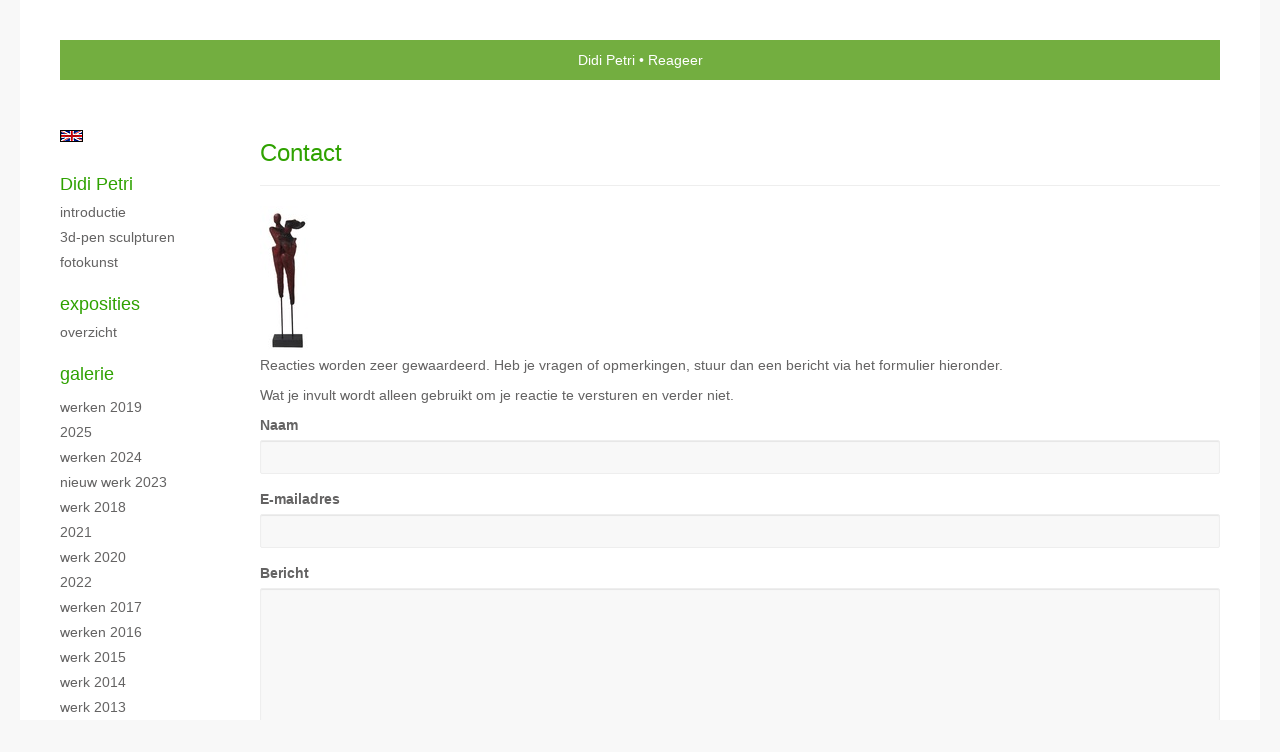

--- FILE ---
content_type: text/html
request_url: https://didipetri.nl/reageer/object/14248784.html
body_size: 4501
content:
<!DOCTYPE html>
<html lang="nl">
	<head>
        		<meta charset="utf-8">
<!-- 		<meta http-equiv="X-UA-Compatible" content="IE=edge"> -->
		<meta name="viewport" content="width=device-width, initial-scale=1">
		<meta name="description" content=""/>

		<meta property="og:description" content=""/>
		<meta property="og:title" content="Reageer"/>
		<meta property="og:url" content="https://didipetri.nl/reageer/object/14248784.html"/>
		<meta property="og:type" content="website" />


        <script type="text/javascript" src="https://da585e4b0722.eu-west-1.sdk.awswaf.com/da585e4b0722/bd489623ccdd/challenge.js" defer></script>

        <style>
			.force-upcase {
				text-transform: none !important;
			}
		</style>
		<!-- The above 3 meta tags *must* come first in the head; any other head content must come *after* these tags -->
		<title>Didi Petri - Reageer</title>

		<!-- jQuery (necessary for Bootstrap's JavaScript plugins) -->
		<script src="//ajax.googleapis.com/ajax/libs/jquery/1.11.2/jquery.min.js"></script>

		<link rel="stylesheet" type="text/css" href="//dqr09d53641yh.cloudfront.net/css/235-1769405054.css" />
		<!-- <link rel="stylesheet/less" type="text/css" href="assets/exto.themes.less" /> -->
		<!-- HTML5 shim and Respond.js for IE8 support of HTML5 elements and media queries -->
		<!-- WARNING: Respond.js doesn't work if you view the page via file:// -->
		<!--[if lt IE 9]>
			<script src="https://oss.maxcdn.com/html5shiv/3.7.2/html5shiv.min.js"></script>
			<script src="https://oss.maxcdn.com/respond/1.4.2/respond.min.js"></script>
		<![endif]-->
		<script src="//www.google.com/recaptcha/api.js"></script>
				        			<meta name="google-site-verification" content="vtPrQisWCwRIgU1+sGgCYwiolQJjqkrd7P1pX603cI4="/>
        
        
        
		<meta property="fb:app_id" content="200441346661022" />

                        
		<style>
			.index-image {
				float: right;
				padding: 20px 0px 20px 20px;
			}
			.ck-content img {
				 display: inline;
			 }
			img {
				image-orientation: from-image;
			}
		</style>
		
		<script type="text/javascript">

			var _gaq = _gaq || [];
			_gaq.push(['_setAccount', 'UA-54784-13']);
            _gaq.push(['_gat._anonymizeIp']);
            _gaq.push(['_trackPageview']);

            
			(function() {
				var ga = document.createElement('script'); ga.type = 'text/javascript'; ga.async = true;
				ga.src = ('https:' == document.location.protocol ? 'https://ssl' : 'http://www') + '.google-analytics.com/ga.js';
				var s = document.getElementsByTagName('script')[0]; s.parentNode.insertBefore(ga, s);
			})();
		</script>

		

	</head>
	<body class="layout--zoom layout--banner -mobile  layout--nav-caps layout--liquid layout--vertical theme--default" >

		<div class="page">

			<header class="header" role="banner">
				<div class="header-title">
                                        						<h1 class="header-artist force-upcase"><a href="/">Didi Petri</a></h1>
						<h2 class="header-id force-upcase">Reageer</h2>
                    				</div>
                				<p class="header-authentication">
                    				</p>
			</header>
	  	
			<nav class="navigation navbar navbar-fixed-top">
				<div class="container-fluid">
					<!-- Brand and toggle get grouped for better mobile display -->
					<div class="navbar-header">
						<button type="button" class="navbar-toggle collapsed" data-toggle="collapse" data-target="#bs-example-navbar-collapse-1">
							<span class="sr-only">Toggle navigation</span>
							<span class="icon-bar"></span>
							<span class="icon-bar"></span>
							<span class="icon-bar"></span>
						</button>
						<a class="navbar-brand" href="/">Didi Petri - Reageer</a>
					</div>
			
					<div class="collapse navbar-collapse" id="bs-example-navbar-collapse-1">

						<!-- Horizontal menu -->
						<ul class="nav navbar-nav">

<li class="dropdown">
<a href="/" class="dropdown-toggle" data-toggle="dropdown" role="button" aria-expanded="false">Didi Petri <span class="caret"></span></a>

<ul class="dropdown-menu" role="menu">
<li>
<a href="/index/117960_Introductie.html">
Introductie
</a>
</li>
<li>
<a href="/index/338490548_3D-pen+sculpturen.html">
3D-pen sculpturen
</a>
</li>
<li>
<a href="/index/201739803_Fotokunst.html">
Fotokunst
</a>
</li>
</ul>
</li>
<li class="dropdown">
<a href="/exposities.html" class="dropdown-toggle" data-toggle="dropdown" role="button" aria-expanded="false">Exposities <span class="caret"></span></a>

<ul class="dropdown-menu" role="menu">
<li>
<a href="/exposities.html">
overzicht
</a>
</li>
</ul>
</li>
<li class="dropdown">
<a href="/kunstwerken.html" class="dropdown-toggle" data-toggle="dropdown" role="button" aria-expanded="false">Galerie <span class="caret"></span></a>

<ul class="dropdown-menu dropdown-menu--mega" role="menu">
<li>
<a href="/kunstwerken.html">
overzicht
</a>
</li>
<li>
<a href="/kunstwerken/297186349_Werken+2019.html">
Werken 2019
</a>
</li>
<li>
<a href="/kunstwerken/504943050_2025.html">
2025
</a>
</li>
<li>
<a href="/kunstwerken/425347408_Werken+2024.html">
Werken 2024
</a>
</li>
<li>
<a href="/kunstwerken/397434322_Nieuw+werk+2023.html">
Nieuw werk 2023
</a>
</li>
<li>
<a href="/kunstwerken/260003262_Werk+2018.html">
Werk 2018
</a>
</li>
<li>
<a href="/kunstwerken/354884122_2021.html">
2021
</a>
</li>
<li>
<a href="/kunstwerken/329052804_Werk+2020.html">
Werk 2020
</a>
</li>
<li>
<a href="/kunstwerken/373842160_2022.html">
2022
</a>
</li>
<li>
<a href="/kunstwerken/247387782_Werken+2017.html">
Werken 2017
</a>
</li>
<li>
<a href="/kunstwerken/213248660_Werken+2016.html">
Werken 2016
</a>
</li>
<li>
<a href="/kunstwerken/182522846_Werk+2015.html">
Werk 2015
</a>
</li>
<li>
<a href="/kunstwerken/136926346_Werk+2014.html">
Werk 2014
</a>
</li>
<li>
<a href="/kunstwerken/20156268_Werk+2013.html">
Werk 2013
</a>
</li>
<li>
<a href="/kunstwerken/16396037_Werk+2012.html">
Werk 2012
</a>
</li>
<li>
<a href="/kunstwerken/15250333_Werk+2011.html">
Werk 2011
</a>
</li>
<li>
<a href="/kunstwerken/12925454_Werk+2010.html">
Werk 2010
</a>
</li>
<li>
<a href="/kunstwerken/12221118_Bronzen.html">
Bronzen
</a>
</li>
<li>
<a href="/kunstwerken/408747_Schilderijen.html">
Schilderijen
</a>
</li>
<li>
<a href="/kunstwerken/12221162_Wasmodellen.html">
Wasmodellen
</a>
</li>
<li>
<a href="/kunstwerken/12221015_Keramiek.html">
Keramiek
</a>
</li>
<li>
<a href="/kunstwerken/980_Zilveren+sieraden.html">
Zilveren sieraden
</a>
</li>
<li>
<a href="/kunstwerken/413_Tuinbeelden.html">
Tuinbeelden
</a>
</li>
</ul>
</li>
<li class="dropdown">
<a href="/kunstkaarten.html" class="dropdown-toggle" data-toggle="dropdown" role="button" aria-expanded="false">Online winkel <span class="caret"></span></a>

<ul class="dropdown-menu" role="menu">
<li>
<a href="/kunstkaarten.html">
kunstkaart versturen
</a>
</li>
</ul>
</li>
<li class="dropdown">
<a href="/links.html" class="dropdown-toggle" data-toggle="dropdown" role="button" aria-expanded="false">Links <span class="caret"></span></a>

<ul class="dropdown-menu" role="menu">
<li>
<a href="/links.html">
interessante links
</a>
</li>
</ul>
</li>
<li class="dropdown">
<a href="/reageer/site/0.html" class="dropdown-toggle" data-toggle="dropdown" role="button" aria-expanded="false">Contact <span class="caret"></span></a>

<ul class="dropdown-menu" role="menu">
<li>
<a href="/nieuwsbrief.html">
nieuwsbrief
</a>
</li>
<li>
<a href="/reageer/site/0.html">
reageer
</a>
</li>
<li>
<a href="/privacy.html">
privacyverklaring
</a>
</li>
</ul>
</li></ul>						
						
						<p class="navigation-authentication">
                            						</p>
					</div><!-- /.navbar-collapse -->

                    			    
					    <p class="languages">
                            								<a href="http://didipetri.exto.org" class="ir english">English</a>
                                                        						</p>
                    				</div><!-- /.container-fluid -->
			</nav>
	  	
			<div class="content" role="main">

                			
				
<section class="section">

	
	<header class="page-header">
		<h2>Contact</h2>
	</header>
			<img src="http://img.exto.nl/235-m-226503109.jpg" alt="" />
			
	
	<p>Reacties worden zeer gewaardeerd. Heb je vragen of opmerkingen, stuur dan een bericht via het formulier hieronder.</p>
	<p>Wat je invult wordt alleen gebruikt om je reactie te versturen en verder niet. </p>
			<form enctype="application/x-www-form-urlencoded" onsubmit='$(this).find("input:text").each(function(){$(this).val($.trim($(this).val()));}); $("#lastname").val(""); return true;' action="" method="post">
<div class=" form-group "><label for="name" class="required">Naam</label>

<input type="text" name="name" id="name" value="" class="form-control" required="" /></div>
<div class=" form-group "><label for="lastname" class="optional">Achternaam</label>

<input type="text" name="lastname" id="lastname" value="" class="form-control" /></div>
<div class=" form-group "><label for="email" class="required">E-mailadres</label>

<input type="text" name="email" id="email" value="" class="form-control" required="" /></div>
<div class=" form-group "><label for="comment" class="required">Bericht</label>

<textarea name="comment" id="comment" class="form-control" required="" rows="24" cols="80"></textarea></div>
<div class=" form-group ">
<script src='https://www.google.com/recaptcha/api.js'></script><div class="g-recaptcha " data-sitekey="6Lc3XAkTAAAAALRRW9SZc_d_5LRr3OVjWByrULAG"></div></div>
<div class=" form-group ">
<input type="submit" name="send" id="send" value="Verstuur bericht" buttons="danger info primary success warning inverse link" class="form-control" /></div></form>	</section>
<!-- END REPLY -->

<script>

    $(document).ready(function() {

        $("#lastname").parent().hide();

    });

</script>
			
				<!-- Vertical menu -->
				
				<aside class="aside">

					<header class="aside-header">
						<h2 class="aside-header-artist">
							<a href="/">Didi Petri</a>
						</h2>
					</header>

                    			    
					    <p class="languages">
                            								<a href="http://didipetri.exto.org" class="ir english">English</a>
                                                        						</p>
                    
					<ul class="aside-menu">
    <li>
        <a title="Didi Petri" class="force-upcase" href="/">Didi Petri</a>
        <ul>
            <li>
                <a title="Introductie" href="/index/117960_Introductie.html">Introductie</a>
            </li>
            <li>
                <a title="3D-pen sculpturen" href="/index/338490548_3D-pen+sculpturen.html">3D-pen sculpturen</a>
            </li>
            <li>
                <a title="Fotokunst" href="/index/201739803_Fotokunst.html">Fotokunst</a>
            </li>
        </ul>
    </li>
    <li>
        <a title="Exposities" href="/exposities.html">Exposities</a>
        <ul>
            <li>
                <a title="overzicht" href="/exposities.html">overzicht</a>
            </li>
        </ul>
    </li>
    <li>
        <a title="Galerie" href="/kunstwerken.html">Galerie</a>
        <ul>
            <li>
                <a id="menu-gallery-overview" title="overzicht" href="/kunstwerken.html">overzicht</a>
            </li>
            <li>
                <a title="Werken 2019" href="/kunstwerken/297186349_Werken+2019.html">Werken 2019</a>
            </li>
            <li>
                <a title="2025" href="/kunstwerken/504943050_2025.html">2025</a>
            </li>
            <li>
                <a title="Werken 2024" href="/kunstwerken/425347408_Werken+2024.html">Werken 2024</a>
            </li>
            <li>
                <a title="Nieuw werk 2023" href="/kunstwerken/397434322_Nieuw+werk+2023.html">Nieuw werk 2023</a>
            </li>
            <li>
                <a title="Werk 2018" href="/kunstwerken/260003262_Werk+2018.html">Werk 2018</a>
            </li>
            <li>
                <a title="2021" href="/kunstwerken/354884122_2021.html">2021</a>
            </li>
            <li>
                <a title="Werk 2020" href="/kunstwerken/329052804_Werk+2020.html">Werk 2020</a>
            </li>
            <li>
                <a title="2022" href="/kunstwerken/373842160_2022.html">2022</a>
            </li>
            <li>
                <a title="Werken 2017" href="/kunstwerken/247387782_Werken+2017.html">Werken 2017</a>
            </li>
            <li>
                <a title="Werken 2016" href="/kunstwerken/213248660_Werken+2016.html">Werken 2016</a>
            </li>
            <li>
                <a title="Werk 2015" href="/kunstwerken/182522846_Werk+2015.html">Werk 2015</a>
            </li>
            <li>
                <a title="Werk 2014" href="/kunstwerken/136926346_Werk+2014.html">Werk 2014</a>
            </li>
            <li>
                <a title="Werk 2013" href="/kunstwerken/20156268_Werk+2013.html">Werk 2013</a>
            </li>
            <li>
                <a title="Werk 2012" href="/kunstwerken/16396037_Werk+2012.html">Werk 2012</a>
            </li>
            <li>
                <a title="Werk 2011" href="/kunstwerken/15250333_Werk+2011.html">Werk 2011</a>
            </li>
            <li>
                <a title="Werk 2010" href="/kunstwerken/12925454_Werk+2010.html">Werk 2010</a>
            </li>
            <li>
                <a title="Bronzen" href="/kunstwerken/12221118_Bronzen.html">Bronzen</a>
            </li>
            <li>
                <a title="Schilderijen" href="/kunstwerken/408747_Schilderijen.html">Schilderijen</a>
            </li>
            <li>
                <a title="Wasmodellen" href="/kunstwerken/12221162_Wasmodellen.html">Wasmodellen</a>
            </li>
            <li>
                <a title="Keramiek" href="/kunstwerken/12221015_Keramiek.html">Keramiek</a>
            </li>
            <li>
                <a title="Zilveren sieraden" href="/kunstwerken/980_Zilveren+sieraden.html">Zilveren sieraden</a>
            </li>
            <li>
                <a title="Tuinbeelden" href="/kunstwerken/413_Tuinbeelden.html">Tuinbeelden</a>
            </li>
        </ul>
    </li>
    <li>
        <a title="Online winkel" href="/kunstkaarten.html">Online winkel</a>
        <ul>
            <li>
                <a title="kunstkaart versturen" href="/kunstkaarten.html">kunstkaart versturen</a>
            </li>
        </ul>
    </li>
    <li>
        <a title="Links" href="/links.html">Links</a>
        <ul>
            <li>
                <a title="interessante links" href="/links.html">interessante links</a>
            </li>
        </ul>
    </li>
    <li>
        <a title="Contact" href="/reageer/site/0.html">Contact</a>
        <ul>
            <li>
                <a title="nieuwsbrief" href="/nieuwsbrief.html">nieuwsbrief</a>
            </li>
            <li>
                <a title="reageer" href="/reageer/site/0.html">reageer</a>
            </li>
            <li>
                <a title="privacyverklaring" href="/privacy.html">privacyverklaring</a>
            </li>
        </ul>
    </li>
</ul>
				</aside>
			
			</div>
		
			<footer class="footer">
                
					<script type="text/javascript" src="https://cdn.jsdelivr.net/npm/cookie-bar/cookiebar-latest.min.js?"></script>

                

                                    Het copyright op alle getoonde werken berust bij de desbetreffende kunstenaar. De afbeeldingen van de werken mogen niet gebruikt worden zonder schriftelijke toestemming.                
            </footer>

					</div>


		<script src="/assets/bootstrap/3.3.7/js/collapse.js"></script>
		<script src="/assets/bootstrap/3.3.7/js/dropdown.js"></script>
		<script src="/assets/bootstrap/3.3.7/js/tooltip.js"></script>
		<script src="/assets/flickity/2.2/flickity.pkgd.min.js?v11"></script>
		<script src="/assets/photoswipe/photoswipe.min.js"></script>
		<script src="/assets/photoswipe/photoswipe-ui-default.min.js"></script>
		<script src="/assets/imagesloaded/imagesloaded.pkgd.min.js"></script>
		<script src="/assets/isotope/isotope.min.js"></script>
		<script src="/assets/js/exto.themes.js?1769415831"></script>


		<script type="text/javascript" src="/assets/js/easyXDM.min.js"></script>
		<script type="text/javascript" src="/assets/js/jquery.cookie.js"></script>
		
		
				<!-- Piwik -->
				<script type="text/javascript">
                    var pkBaseURL = (("https:" == document.location.protocol) ? "https://stats.exto.nl/" : "http://stats.exto.nl/");
                    document.write(unescape("%3Cscript src='" + pkBaseURL + "piwik.js' type='text/javascript'%3E%3C/script%3E"));
				</script>

				<script type="text/javascript">

                    $.ajax(
                        {
                            url: "/index/blockedip",
                            success: function (result) {
                                if(result == 'false')
								{
                                    try {
                                        var piwikTracker = Piwik.getTracker(pkBaseURL + "piwik.php", 756);
                                                                                piwikTracker.setDocumentTitle("Reageer");
                                                                                piwikTracker.setDownloadExtensions("pdf");
                                        piwikTracker.trackPageView();
                                        piwikTracker.enableLinkTracking();
                                    } catch( err ) {}

								}
                            }
                        });

				</script>
				<!-- End Piwik Tracking Code -->

		
	</body>
</html>

--- FILE ---
content_type: text/html; charset=utf-8
request_url: https://www.google.com/recaptcha/api2/anchor?ar=1&k=6Lc3XAkTAAAAALRRW9SZc_d_5LRr3OVjWByrULAG&co=aHR0cHM6Ly9kaWRpcGV0cmkubmw6NDQz&hl=en&v=PoyoqOPhxBO7pBk68S4YbpHZ&size=normal&anchor-ms=20000&execute-ms=30000&cb=94lyyfxae5ta
body_size: 49429
content:
<!DOCTYPE HTML><html dir="ltr" lang="en"><head><meta http-equiv="Content-Type" content="text/html; charset=UTF-8">
<meta http-equiv="X-UA-Compatible" content="IE=edge">
<title>reCAPTCHA</title>
<style type="text/css">
/* cyrillic-ext */
@font-face {
  font-family: 'Roboto';
  font-style: normal;
  font-weight: 400;
  font-stretch: 100%;
  src: url(//fonts.gstatic.com/s/roboto/v48/KFO7CnqEu92Fr1ME7kSn66aGLdTylUAMa3GUBHMdazTgWw.woff2) format('woff2');
  unicode-range: U+0460-052F, U+1C80-1C8A, U+20B4, U+2DE0-2DFF, U+A640-A69F, U+FE2E-FE2F;
}
/* cyrillic */
@font-face {
  font-family: 'Roboto';
  font-style: normal;
  font-weight: 400;
  font-stretch: 100%;
  src: url(//fonts.gstatic.com/s/roboto/v48/KFO7CnqEu92Fr1ME7kSn66aGLdTylUAMa3iUBHMdazTgWw.woff2) format('woff2');
  unicode-range: U+0301, U+0400-045F, U+0490-0491, U+04B0-04B1, U+2116;
}
/* greek-ext */
@font-face {
  font-family: 'Roboto';
  font-style: normal;
  font-weight: 400;
  font-stretch: 100%;
  src: url(//fonts.gstatic.com/s/roboto/v48/KFO7CnqEu92Fr1ME7kSn66aGLdTylUAMa3CUBHMdazTgWw.woff2) format('woff2');
  unicode-range: U+1F00-1FFF;
}
/* greek */
@font-face {
  font-family: 'Roboto';
  font-style: normal;
  font-weight: 400;
  font-stretch: 100%;
  src: url(//fonts.gstatic.com/s/roboto/v48/KFO7CnqEu92Fr1ME7kSn66aGLdTylUAMa3-UBHMdazTgWw.woff2) format('woff2');
  unicode-range: U+0370-0377, U+037A-037F, U+0384-038A, U+038C, U+038E-03A1, U+03A3-03FF;
}
/* math */
@font-face {
  font-family: 'Roboto';
  font-style: normal;
  font-weight: 400;
  font-stretch: 100%;
  src: url(//fonts.gstatic.com/s/roboto/v48/KFO7CnqEu92Fr1ME7kSn66aGLdTylUAMawCUBHMdazTgWw.woff2) format('woff2');
  unicode-range: U+0302-0303, U+0305, U+0307-0308, U+0310, U+0312, U+0315, U+031A, U+0326-0327, U+032C, U+032F-0330, U+0332-0333, U+0338, U+033A, U+0346, U+034D, U+0391-03A1, U+03A3-03A9, U+03B1-03C9, U+03D1, U+03D5-03D6, U+03F0-03F1, U+03F4-03F5, U+2016-2017, U+2034-2038, U+203C, U+2040, U+2043, U+2047, U+2050, U+2057, U+205F, U+2070-2071, U+2074-208E, U+2090-209C, U+20D0-20DC, U+20E1, U+20E5-20EF, U+2100-2112, U+2114-2115, U+2117-2121, U+2123-214F, U+2190, U+2192, U+2194-21AE, U+21B0-21E5, U+21F1-21F2, U+21F4-2211, U+2213-2214, U+2216-22FF, U+2308-230B, U+2310, U+2319, U+231C-2321, U+2336-237A, U+237C, U+2395, U+239B-23B7, U+23D0, U+23DC-23E1, U+2474-2475, U+25AF, U+25B3, U+25B7, U+25BD, U+25C1, U+25CA, U+25CC, U+25FB, U+266D-266F, U+27C0-27FF, U+2900-2AFF, U+2B0E-2B11, U+2B30-2B4C, U+2BFE, U+3030, U+FF5B, U+FF5D, U+1D400-1D7FF, U+1EE00-1EEFF;
}
/* symbols */
@font-face {
  font-family: 'Roboto';
  font-style: normal;
  font-weight: 400;
  font-stretch: 100%;
  src: url(//fonts.gstatic.com/s/roboto/v48/KFO7CnqEu92Fr1ME7kSn66aGLdTylUAMaxKUBHMdazTgWw.woff2) format('woff2');
  unicode-range: U+0001-000C, U+000E-001F, U+007F-009F, U+20DD-20E0, U+20E2-20E4, U+2150-218F, U+2190, U+2192, U+2194-2199, U+21AF, U+21E6-21F0, U+21F3, U+2218-2219, U+2299, U+22C4-22C6, U+2300-243F, U+2440-244A, U+2460-24FF, U+25A0-27BF, U+2800-28FF, U+2921-2922, U+2981, U+29BF, U+29EB, U+2B00-2BFF, U+4DC0-4DFF, U+FFF9-FFFB, U+10140-1018E, U+10190-1019C, U+101A0, U+101D0-101FD, U+102E0-102FB, U+10E60-10E7E, U+1D2C0-1D2D3, U+1D2E0-1D37F, U+1F000-1F0FF, U+1F100-1F1AD, U+1F1E6-1F1FF, U+1F30D-1F30F, U+1F315, U+1F31C, U+1F31E, U+1F320-1F32C, U+1F336, U+1F378, U+1F37D, U+1F382, U+1F393-1F39F, U+1F3A7-1F3A8, U+1F3AC-1F3AF, U+1F3C2, U+1F3C4-1F3C6, U+1F3CA-1F3CE, U+1F3D4-1F3E0, U+1F3ED, U+1F3F1-1F3F3, U+1F3F5-1F3F7, U+1F408, U+1F415, U+1F41F, U+1F426, U+1F43F, U+1F441-1F442, U+1F444, U+1F446-1F449, U+1F44C-1F44E, U+1F453, U+1F46A, U+1F47D, U+1F4A3, U+1F4B0, U+1F4B3, U+1F4B9, U+1F4BB, U+1F4BF, U+1F4C8-1F4CB, U+1F4D6, U+1F4DA, U+1F4DF, U+1F4E3-1F4E6, U+1F4EA-1F4ED, U+1F4F7, U+1F4F9-1F4FB, U+1F4FD-1F4FE, U+1F503, U+1F507-1F50B, U+1F50D, U+1F512-1F513, U+1F53E-1F54A, U+1F54F-1F5FA, U+1F610, U+1F650-1F67F, U+1F687, U+1F68D, U+1F691, U+1F694, U+1F698, U+1F6AD, U+1F6B2, U+1F6B9-1F6BA, U+1F6BC, U+1F6C6-1F6CF, U+1F6D3-1F6D7, U+1F6E0-1F6EA, U+1F6F0-1F6F3, U+1F6F7-1F6FC, U+1F700-1F7FF, U+1F800-1F80B, U+1F810-1F847, U+1F850-1F859, U+1F860-1F887, U+1F890-1F8AD, U+1F8B0-1F8BB, U+1F8C0-1F8C1, U+1F900-1F90B, U+1F93B, U+1F946, U+1F984, U+1F996, U+1F9E9, U+1FA00-1FA6F, U+1FA70-1FA7C, U+1FA80-1FA89, U+1FA8F-1FAC6, U+1FACE-1FADC, U+1FADF-1FAE9, U+1FAF0-1FAF8, U+1FB00-1FBFF;
}
/* vietnamese */
@font-face {
  font-family: 'Roboto';
  font-style: normal;
  font-weight: 400;
  font-stretch: 100%;
  src: url(//fonts.gstatic.com/s/roboto/v48/KFO7CnqEu92Fr1ME7kSn66aGLdTylUAMa3OUBHMdazTgWw.woff2) format('woff2');
  unicode-range: U+0102-0103, U+0110-0111, U+0128-0129, U+0168-0169, U+01A0-01A1, U+01AF-01B0, U+0300-0301, U+0303-0304, U+0308-0309, U+0323, U+0329, U+1EA0-1EF9, U+20AB;
}
/* latin-ext */
@font-face {
  font-family: 'Roboto';
  font-style: normal;
  font-weight: 400;
  font-stretch: 100%;
  src: url(//fonts.gstatic.com/s/roboto/v48/KFO7CnqEu92Fr1ME7kSn66aGLdTylUAMa3KUBHMdazTgWw.woff2) format('woff2');
  unicode-range: U+0100-02BA, U+02BD-02C5, U+02C7-02CC, U+02CE-02D7, U+02DD-02FF, U+0304, U+0308, U+0329, U+1D00-1DBF, U+1E00-1E9F, U+1EF2-1EFF, U+2020, U+20A0-20AB, U+20AD-20C0, U+2113, U+2C60-2C7F, U+A720-A7FF;
}
/* latin */
@font-face {
  font-family: 'Roboto';
  font-style: normal;
  font-weight: 400;
  font-stretch: 100%;
  src: url(//fonts.gstatic.com/s/roboto/v48/KFO7CnqEu92Fr1ME7kSn66aGLdTylUAMa3yUBHMdazQ.woff2) format('woff2');
  unicode-range: U+0000-00FF, U+0131, U+0152-0153, U+02BB-02BC, U+02C6, U+02DA, U+02DC, U+0304, U+0308, U+0329, U+2000-206F, U+20AC, U+2122, U+2191, U+2193, U+2212, U+2215, U+FEFF, U+FFFD;
}
/* cyrillic-ext */
@font-face {
  font-family: 'Roboto';
  font-style: normal;
  font-weight: 500;
  font-stretch: 100%;
  src: url(//fonts.gstatic.com/s/roboto/v48/KFO7CnqEu92Fr1ME7kSn66aGLdTylUAMa3GUBHMdazTgWw.woff2) format('woff2');
  unicode-range: U+0460-052F, U+1C80-1C8A, U+20B4, U+2DE0-2DFF, U+A640-A69F, U+FE2E-FE2F;
}
/* cyrillic */
@font-face {
  font-family: 'Roboto';
  font-style: normal;
  font-weight: 500;
  font-stretch: 100%;
  src: url(//fonts.gstatic.com/s/roboto/v48/KFO7CnqEu92Fr1ME7kSn66aGLdTylUAMa3iUBHMdazTgWw.woff2) format('woff2');
  unicode-range: U+0301, U+0400-045F, U+0490-0491, U+04B0-04B1, U+2116;
}
/* greek-ext */
@font-face {
  font-family: 'Roboto';
  font-style: normal;
  font-weight: 500;
  font-stretch: 100%;
  src: url(//fonts.gstatic.com/s/roboto/v48/KFO7CnqEu92Fr1ME7kSn66aGLdTylUAMa3CUBHMdazTgWw.woff2) format('woff2');
  unicode-range: U+1F00-1FFF;
}
/* greek */
@font-face {
  font-family: 'Roboto';
  font-style: normal;
  font-weight: 500;
  font-stretch: 100%;
  src: url(//fonts.gstatic.com/s/roboto/v48/KFO7CnqEu92Fr1ME7kSn66aGLdTylUAMa3-UBHMdazTgWw.woff2) format('woff2');
  unicode-range: U+0370-0377, U+037A-037F, U+0384-038A, U+038C, U+038E-03A1, U+03A3-03FF;
}
/* math */
@font-face {
  font-family: 'Roboto';
  font-style: normal;
  font-weight: 500;
  font-stretch: 100%;
  src: url(//fonts.gstatic.com/s/roboto/v48/KFO7CnqEu92Fr1ME7kSn66aGLdTylUAMawCUBHMdazTgWw.woff2) format('woff2');
  unicode-range: U+0302-0303, U+0305, U+0307-0308, U+0310, U+0312, U+0315, U+031A, U+0326-0327, U+032C, U+032F-0330, U+0332-0333, U+0338, U+033A, U+0346, U+034D, U+0391-03A1, U+03A3-03A9, U+03B1-03C9, U+03D1, U+03D5-03D6, U+03F0-03F1, U+03F4-03F5, U+2016-2017, U+2034-2038, U+203C, U+2040, U+2043, U+2047, U+2050, U+2057, U+205F, U+2070-2071, U+2074-208E, U+2090-209C, U+20D0-20DC, U+20E1, U+20E5-20EF, U+2100-2112, U+2114-2115, U+2117-2121, U+2123-214F, U+2190, U+2192, U+2194-21AE, U+21B0-21E5, U+21F1-21F2, U+21F4-2211, U+2213-2214, U+2216-22FF, U+2308-230B, U+2310, U+2319, U+231C-2321, U+2336-237A, U+237C, U+2395, U+239B-23B7, U+23D0, U+23DC-23E1, U+2474-2475, U+25AF, U+25B3, U+25B7, U+25BD, U+25C1, U+25CA, U+25CC, U+25FB, U+266D-266F, U+27C0-27FF, U+2900-2AFF, U+2B0E-2B11, U+2B30-2B4C, U+2BFE, U+3030, U+FF5B, U+FF5D, U+1D400-1D7FF, U+1EE00-1EEFF;
}
/* symbols */
@font-face {
  font-family: 'Roboto';
  font-style: normal;
  font-weight: 500;
  font-stretch: 100%;
  src: url(//fonts.gstatic.com/s/roboto/v48/KFO7CnqEu92Fr1ME7kSn66aGLdTylUAMaxKUBHMdazTgWw.woff2) format('woff2');
  unicode-range: U+0001-000C, U+000E-001F, U+007F-009F, U+20DD-20E0, U+20E2-20E4, U+2150-218F, U+2190, U+2192, U+2194-2199, U+21AF, U+21E6-21F0, U+21F3, U+2218-2219, U+2299, U+22C4-22C6, U+2300-243F, U+2440-244A, U+2460-24FF, U+25A0-27BF, U+2800-28FF, U+2921-2922, U+2981, U+29BF, U+29EB, U+2B00-2BFF, U+4DC0-4DFF, U+FFF9-FFFB, U+10140-1018E, U+10190-1019C, U+101A0, U+101D0-101FD, U+102E0-102FB, U+10E60-10E7E, U+1D2C0-1D2D3, U+1D2E0-1D37F, U+1F000-1F0FF, U+1F100-1F1AD, U+1F1E6-1F1FF, U+1F30D-1F30F, U+1F315, U+1F31C, U+1F31E, U+1F320-1F32C, U+1F336, U+1F378, U+1F37D, U+1F382, U+1F393-1F39F, U+1F3A7-1F3A8, U+1F3AC-1F3AF, U+1F3C2, U+1F3C4-1F3C6, U+1F3CA-1F3CE, U+1F3D4-1F3E0, U+1F3ED, U+1F3F1-1F3F3, U+1F3F5-1F3F7, U+1F408, U+1F415, U+1F41F, U+1F426, U+1F43F, U+1F441-1F442, U+1F444, U+1F446-1F449, U+1F44C-1F44E, U+1F453, U+1F46A, U+1F47D, U+1F4A3, U+1F4B0, U+1F4B3, U+1F4B9, U+1F4BB, U+1F4BF, U+1F4C8-1F4CB, U+1F4D6, U+1F4DA, U+1F4DF, U+1F4E3-1F4E6, U+1F4EA-1F4ED, U+1F4F7, U+1F4F9-1F4FB, U+1F4FD-1F4FE, U+1F503, U+1F507-1F50B, U+1F50D, U+1F512-1F513, U+1F53E-1F54A, U+1F54F-1F5FA, U+1F610, U+1F650-1F67F, U+1F687, U+1F68D, U+1F691, U+1F694, U+1F698, U+1F6AD, U+1F6B2, U+1F6B9-1F6BA, U+1F6BC, U+1F6C6-1F6CF, U+1F6D3-1F6D7, U+1F6E0-1F6EA, U+1F6F0-1F6F3, U+1F6F7-1F6FC, U+1F700-1F7FF, U+1F800-1F80B, U+1F810-1F847, U+1F850-1F859, U+1F860-1F887, U+1F890-1F8AD, U+1F8B0-1F8BB, U+1F8C0-1F8C1, U+1F900-1F90B, U+1F93B, U+1F946, U+1F984, U+1F996, U+1F9E9, U+1FA00-1FA6F, U+1FA70-1FA7C, U+1FA80-1FA89, U+1FA8F-1FAC6, U+1FACE-1FADC, U+1FADF-1FAE9, U+1FAF0-1FAF8, U+1FB00-1FBFF;
}
/* vietnamese */
@font-face {
  font-family: 'Roboto';
  font-style: normal;
  font-weight: 500;
  font-stretch: 100%;
  src: url(//fonts.gstatic.com/s/roboto/v48/KFO7CnqEu92Fr1ME7kSn66aGLdTylUAMa3OUBHMdazTgWw.woff2) format('woff2');
  unicode-range: U+0102-0103, U+0110-0111, U+0128-0129, U+0168-0169, U+01A0-01A1, U+01AF-01B0, U+0300-0301, U+0303-0304, U+0308-0309, U+0323, U+0329, U+1EA0-1EF9, U+20AB;
}
/* latin-ext */
@font-face {
  font-family: 'Roboto';
  font-style: normal;
  font-weight: 500;
  font-stretch: 100%;
  src: url(//fonts.gstatic.com/s/roboto/v48/KFO7CnqEu92Fr1ME7kSn66aGLdTylUAMa3KUBHMdazTgWw.woff2) format('woff2');
  unicode-range: U+0100-02BA, U+02BD-02C5, U+02C7-02CC, U+02CE-02D7, U+02DD-02FF, U+0304, U+0308, U+0329, U+1D00-1DBF, U+1E00-1E9F, U+1EF2-1EFF, U+2020, U+20A0-20AB, U+20AD-20C0, U+2113, U+2C60-2C7F, U+A720-A7FF;
}
/* latin */
@font-face {
  font-family: 'Roboto';
  font-style: normal;
  font-weight: 500;
  font-stretch: 100%;
  src: url(//fonts.gstatic.com/s/roboto/v48/KFO7CnqEu92Fr1ME7kSn66aGLdTylUAMa3yUBHMdazQ.woff2) format('woff2');
  unicode-range: U+0000-00FF, U+0131, U+0152-0153, U+02BB-02BC, U+02C6, U+02DA, U+02DC, U+0304, U+0308, U+0329, U+2000-206F, U+20AC, U+2122, U+2191, U+2193, U+2212, U+2215, U+FEFF, U+FFFD;
}
/* cyrillic-ext */
@font-face {
  font-family: 'Roboto';
  font-style: normal;
  font-weight: 900;
  font-stretch: 100%;
  src: url(//fonts.gstatic.com/s/roboto/v48/KFO7CnqEu92Fr1ME7kSn66aGLdTylUAMa3GUBHMdazTgWw.woff2) format('woff2');
  unicode-range: U+0460-052F, U+1C80-1C8A, U+20B4, U+2DE0-2DFF, U+A640-A69F, U+FE2E-FE2F;
}
/* cyrillic */
@font-face {
  font-family: 'Roboto';
  font-style: normal;
  font-weight: 900;
  font-stretch: 100%;
  src: url(//fonts.gstatic.com/s/roboto/v48/KFO7CnqEu92Fr1ME7kSn66aGLdTylUAMa3iUBHMdazTgWw.woff2) format('woff2');
  unicode-range: U+0301, U+0400-045F, U+0490-0491, U+04B0-04B1, U+2116;
}
/* greek-ext */
@font-face {
  font-family: 'Roboto';
  font-style: normal;
  font-weight: 900;
  font-stretch: 100%;
  src: url(//fonts.gstatic.com/s/roboto/v48/KFO7CnqEu92Fr1ME7kSn66aGLdTylUAMa3CUBHMdazTgWw.woff2) format('woff2');
  unicode-range: U+1F00-1FFF;
}
/* greek */
@font-face {
  font-family: 'Roboto';
  font-style: normal;
  font-weight: 900;
  font-stretch: 100%;
  src: url(//fonts.gstatic.com/s/roboto/v48/KFO7CnqEu92Fr1ME7kSn66aGLdTylUAMa3-UBHMdazTgWw.woff2) format('woff2');
  unicode-range: U+0370-0377, U+037A-037F, U+0384-038A, U+038C, U+038E-03A1, U+03A3-03FF;
}
/* math */
@font-face {
  font-family: 'Roboto';
  font-style: normal;
  font-weight: 900;
  font-stretch: 100%;
  src: url(//fonts.gstatic.com/s/roboto/v48/KFO7CnqEu92Fr1ME7kSn66aGLdTylUAMawCUBHMdazTgWw.woff2) format('woff2');
  unicode-range: U+0302-0303, U+0305, U+0307-0308, U+0310, U+0312, U+0315, U+031A, U+0326-0327, U+032C, U+032F-0330, U+0332-0333, U+0338, U+033A, U+0346, U+034D, U+0391-03A1, U+03A3-03A9, U+03B1-03C9, U+03D1, U+03D5-03D6, U+03F0-03F1, U+03F4-03F5, U+2016-2017, U+2034-2038, U+203C, U+2040, U+2043, U+2047, U+2050, U+2057, U+205F, U+2070-2071, U+2074-208E, U+2090-209C, U+20D0-20DC, U+20E1, U+20E5-20EF, U+2100-2112, U+2114-2115, U+2117-2121, U+2123-214F, U+2190, U+2192, U+2194-21AE, U+21B0-21E5, U+21F1-21F2, U+21F4-2211, U+2213-2214, U+2216-22FF, U+2308-230B, U+2310, U+2319, U+231C-2321, U+2336-237A, U+237C, U+2395, U+239B-23B7, U+23D0, U+23DC-23E1, U+2474-2475, U+25AF, U+25B3, U+25B7, U+25BD, U+25C1, U+25CA, U+25CC, U+25FB, U+266D-266F, U+27C0-27FF, U+2900-2AFF, U+2B0E-2B11, U+2B30-2B4C, U+2BFE, U+3030, U+FF5B, U+FF5D, U+1D400-1D7FF, U+1EE00-1EEFF;
}
/* symbols */
@font-face {
  font-family: 'Roboto';
  font-style: normal;
  font-weight: 900;
  font-stretch: 100%;
  src: url(//fonts.gstatic.com/s/roboto/v48/KFO7CnqEu92Fr1ME7kSn66aGLdTylUAMaxKUBHMdazTgWw.woff2) format('woff2');
  unicode-range: U+0001-000C, U+000E-001F, U+007F-009F, U+20DD-20E0, U+20E2-20E4, U+2150-218F, U+2190, U+2192, U+2194-2199, U+21AF, U+21E6-21F0, U+21F3, U+2218-2219, U+2299, U+22C4-22C6, U+2300-243F, U+2440-244A, U+2460-24FF, U+25A0-27BF, U+2800-28FF, U+2921-2922, U+2981, U+29BF, U+29EB, U+2B00-2BFF, U+4DC0-4DFF, U+FFF9-FFFB, U+10140-1018E, U+10190-1019C, U+101A0, U+101D0-101FD, U+102E0-102FB, U+10E60-10E7E, U+1D2C0-1D2D3, U+1D2E0-1D37F, U+1F000-1F0FF, U+1F100-1F1AD, U+1F1E6-1F1FF, U+1F30D-1F30F, U+1F315, U+1F31C, U+1F31E, U+1F320-1F32C, U+1F336, U+1F378, U+1F37D, U+1F382, U+1F393-1F39F, U+1F3A7-1F3A8, U+1F3AC-1F3AF, U+1F3C2, U+1F3C4-1F3C6, U+1F3CA-1F3CE, U+1F3D4-1F3E0, U+1F3ED, U+1F3F1-1F3F3, U+1F3F5-1F3F7, U+1F408, U+1F415, U+1F41F, U+1F426, U+1F43F, U+1F441-1F442, U+1F444, U+1F446-1F449, U+1F44C-1F44E, U+1F453, U+1F46A, U+1F47D, U+1F4A3, U+1F4B0, U+1F4B3, U+1F4B9, U+1F4BB, U+1F4BF, U+1F4C8-1F4CB, U+1F4D6, U+1F4DA, U+1F4DF, U+1F4E3-1F4E6, U+1F4EA-1F4ED, U+1F4F7, U+1F4F9-1F4FB, U+1F4FD-1F4FE, U+1F503, U+1F507-1F50B, U+1F50D, U+1F512-1F513, U+1F53E-1F54A, U+1F54F-1F5FA, U+1F610, U+1F650-1F67F, U+1F687, U+1F68D, U+1F691, U+1F694, U+1F698, U+1F6AD, U+1F6B2, U+1F6B9-1F6BA, U+1F6BC, U+1F6C6-1F6CF, U+1F6D3-1F6D7, U+1F6E0-1F6EA, U+1F6F0-1F6F3, U+1F6F7-1F6FC, U+1F700-1F7FF, U+1F800-1F80B, U+1F810-1F847, U+1F850-1F859, U+1F860-1F887, U+1F890-1F8AD, U+1F8B0-1F8BB, U+1F8C0-1F8C1, U+1F900-1F90B, U+1F93B, U+1F946, U+1F984, U+1F996, U+1F9E9, U+1FA00-1FA6F, U+1FA70-1FA7C, U+1FA80-1FA89, U+1FA8F-1FAC6, U+1FACE-1FADC, U+1FADF-1FAE9, U+1FAF0-1FAF8, U+1FB00-1FBFF;
}
/* vietnamese */
@font-face {
  font-family: 'Roboto';
  font-style: normal;
  font-weight: 900;
  font-stretch: 100%;
  src: url(//fonts.gstatic.com/s/roboto/v48/KFO7CnqEu92Fr1ME7kSn66aGLdTylUAMa3OUBHMdazTgWw.woff2) format('woff2');
  unicode-range: U+0102-0103, U+0110-0111, U+0128-0129, U+0168-0169, U+01A0-01A1, U+01AF-01B0, U+0300-0301, U+0303-0304, U+0308-0309, U+0323, U+0329, U+1EA0-1EF9, U+20AB;
}
/* latin-ext */
@font-face {
  font-family: 'Roboto';
  font-style: normal;
  font-weight: 900;
  font-stretch: 100%;
  src: url(//fonts.gstatic.com/s/roboto/v48/KFO7CnqEu92Fr1ME7kSn66aGLdTylUAMa3KUBHMdazTgWw.woff2) format('woff2');
  unicode-range: U+0100-02BA, U+02BD-02C5, U+02C7-02CC, U+02CE-02D7, U+02DD-02FF, U+0304, U+0308, U+0329, U+1D00-1DBF, U+1E00-1E9F, U+1EF2-1EFF, U+2020, U+20A0-20AB, U+20AD-20C0, U+2113, U+2C60-2C7F, U+A720-A7FF;
}
/* latin */
@font-face {
  font-family: 'Roboto';
  font-style: normal;
  font-weight: 900;
  font-stretch: 100%;
  src: url(//fonts.gstatic.com/s/roboto/v48/KFO7CnqEu92Fr1ME7kSn66aGLdTylUAMa3yUBHMdazQ.woff2) format('woff2');
  unicode-range: U+0000-00FF, U+0131, U+0152-0153, U+02BB-02BC, U+02C6, U+02DA, U+02DC, U+0304, U+0308, U+0329, U+2000-206F, U+20AC, U+2122, U+2191, U+2193, U+2212, U+2215, U+FEFF, U+FFFD;
}

</style>
<link rel="stylesheet" type="text/css" href="https://www.gstatic.com/recaptcha/releases/PoyoqOPhxBO7pBk68S4YbpHZ/styles__ltr.css">
<script nonce="htIl-MCq4XTqzosRtxZAZA" type="text/javascript">window['__recaptcha_api'] = 'https://www.google.com/recaptcha/api2/';</script>
<script type="text/javascript" src="https://www.gstatic.com/recaptcha/releases/PoyoqOPhxBO7pBk68S4YbpHZ/recaptcha__en.js" nonce="htIl-MCq4XTqzosRtxZAZA">
      
    </script></head>
<body><div id="rc-anchor-alert" class="rc-anchor-alert"></div>
<input type="hidden" id="recaptcha-token" value="[base64]">
<script type="text/javascript" nonce="htIl-MCq4XTqzosRtxZAZA">
      recaptcha.anchor.Main.init("[\x22ainput\x22,[\x22bgdata\x22,\x22\x22,\[base64]/[base64]/[base64]/[base64]/[base64]/UltsKytdPUU6KEU8MjA0OD9SW2wrK109RT4+NnwxOTI6KChFJjY0NTEyKT09NTUyOTYmJk0rMTxjLmxlbmd0aCYmKGMuY2hhckNvZGVBdChNKzEpJjY0NTEyKT09NTYzMjA/[base64]/[base64]/[base64]/[base64]/[base64]/[base64]/[base64]\x22,\[base64]\x22,\x22fl5tEwxoGUcxw4PChy8Ew4TDj2/DlMO8wp8Sw7LCtW4fHhfDuE8zB1PDiBE1w4oPCgnCpcOdwr7CjyxYw5Nfw6DDl8KzwqnCt3HCkMOIwroPwrDCj8O9aMKlOg0Aw6ALBcKzd8KFXi5nSsKkwp/ClT3Dmlprw7BRI8K+w4fDn8OSw4B5WMOnw5zCg0LCnkgEQ2Qkw5tnAlLCvsK9w7F/MihIQnEdwptxw6YAAcKaHC9Vwo0Cw7tiUDrDvMOxwr1/w4TDjkl0XsOrX0d/[base64]/[base64]/[base64]/DrkE2ccOHK8KtwohPIcO0wqLCoAchKmMbw5ghwr3DjcOZwq3CrcKmRSNYUsKAw4Efwp/ChlFlYsKNwr/Cj8OjEQJKCMOsw4pIwp3CnsK1FV7Cu3LCgMKgw6FXw5jDn8KJfcKtIQ/DicOWDEPCssObwq/[base64]/[base64]/[base64]/w5kxwpZ2w4g4w4vCvmzCnMKPdcKJZnFqUMKvwo5pd8OoNTduYsOWXCTCixcRwq97ZsKYAEvClALCqsK/[base64]/DhsKTwrLCviHDkMOXDsOVw7fDn8KqbcKsFsKpw6d+D24+w6zCg0bCv8OBbRHCjgrCtWBuwprDpCh/ccKuwrrClk3CnzpOw4cqwo3Ch33CuQDDrnnDr8KeKsOgw4FXUsO1OVbCpcOqw4XDqG4KF8Omwr/Dj07CvVhGZMK5b3/DgcKIQh/CrDbDpcK1EMO9wqFJHjnCrRvCpDRdw6/Dk0LDs8Ozwq0TCAZNW1NkK1g+F8Okw4g/RmjDi8ODw6TDiMOIw47DnWTDocOew6jDosODwq8LYG3DiV8Hw5TDtMOFDsOiw7HDnT/ChEQ/w7YnwqNCU8ONwojDhMO+ZXFFYCHDniZNw6rDmcKIw4ZkcUDDt0w+w75cS8KlwrjCgHYCw4d6WMKIwrwOwp4meStOwoY/BjUqEzvCpsOBw74RwojCi2RIW8Kve8K4w6RDPkbCkjMzw7krAsK4wpt/IWvDhcO0wrQmFVA2wozCnVIUDn0AwqZSUcK/C8OjHn4fZMK9Py7DrGvCumgULFR4UsOCw6HCoH9ow6F5F3krwr9TZEbDpiHDiMOPZn13ccOoLcOZwpogwobDp8KtK0htwp/ChE5vwpALJMOwXikWZSYkf8Kuw6XDvcOTwpzCksOow6d+wp8YaB/Dv8KBTWfCinRvwoB/[base64]/DlsKpw7o2E8K0KBxWJDk6YsO+WQY0MMOlVsOpJ1gcWMOrw63CosOtwoDCoMKKaErDpcKlwp/Cgg0Tw7J8wp3DixrDr0vDhcOyw7jCkH0Ce0JMwpVyDg7DvXvCsjN/[base64]/[base64]/wp5ow7DCikdeRcOYw4hrV8KXYB8Nw7M9asKUw4ADwrJVHWt+SMOuwpd+f07DmMKXJsK5w4MrJsOJwqUOYGLDnlPClynDuwrDmEpLw602ScKJwpk8w4QaQV7CjcO7EsKPw6/Ds2PDjglewqnDrnLDkHPCv8K/w4LCvjEMV2LDsMOTwpFVwrlRBsKUH1rCnMKww7fDtkYwXSrDm8OWwq17ElDCvsOvwqBew7XDrMObfn9iRsK8w45owoPDvsO/KsKow7XCp8KJw6JtcFpiwrDCvynCtMKYwoPCh8KLHcOJwo/[base64]/DvnPDqMO6w7vDgMOVw7/[base64]/DmcKCeBrCiMKgEz8tBRR0XG15NFPDpBJ6wqkFwo1bHsO/AMOCw5fDlBJLbsOcWGvDq8KEwrTCmcOvwqnDusO2w4rDhhvDs8KhBsK8wqhMwpjDn2PDiW/[base64]/[base64]/DqgAwwqt5UB7CnWcPw5RwPTVvdBXDiwpDHGRFw45Jw6ppw47CjcO8w6zDiWfDnxJrw4TChV9lZzbCssOQSTgaw4p0Wj/CgcO4wo7DglTDl8KbwqRKw5DDscO6MMKTw782w6PDv8OKXsKfEsKFw5vCnzbCosOle8KhwoJ4w4IcN8Oyw7wDwrwaw53DnxHDlH/DvRtDUsKgVcOYHsKXw7MJcGsUB8OoTjbCuwJcA8OwwoFMXwcNwrjCs2XDn8KsGcOUwrrDqm/DhMOdw7LCiTw5w5nCl0XDi8O4w7FXfcKTMcOzw6XCsn0KNMKFw6dmHcOVw5oSwrViP3hLwq7ClcKvwqIJVsOaw7bDkzVbZ8Omw6swDcKawqBJKMKuwpzCkk3CuMOPQMO1LkDCsRwGw6/ChG/DuXwgw5lQS0tOVzt2w75pZBNYw73Dgit4bsOZTcKTBQ9NGEDDqMOwwohrwoLDmUI5wqHCpAZUCcORZsKYd3bCkEzDu8K7McKcwrfDv8O2K8KnVsKXGBo/w4NWw6XCrApxKsOlwq4Nw5/Cv8K4SnPDlMO0wpoiLXrCtnxRw7PDvA7DicOUO8KkbMOFcMKeAifDhRwpOcKhN8OIw6/DhRdsacOQw6NgFC7DosOdwpDDh8KtEEtbw5nDt3PDhEA1w5gJwoh0wrPCvU4Hw74/w7Fvw4DCgcOXwqJ5SFEpJl9xHnLDpT7CqcOswoJkw75TDsKbwo9xYGNew7U4wo/Dr8KOwqk1GFLDmMOtF8OBQcO/wr3ClsOtC2bDliIzZ8KIY8OGworCr1UvCGIuNcO9dcKbXsKIwptgwoHCgMKvFH/[base64]/[base64]/CjMKCw4DCq0/DpsKjw495TD3CncOnw5rDnGPDn8O+w7DCmAfCgcOuWcOMUkQNNETDujPCt8KKVcKBDMKxfVNJCyEmw6Iww7jDr8KgYMOvAcKqw6R/Uwx1wpQYATXDilN7cEPCtB3CrcKgw5/DicOkw4JfAEbDisKow4XDq34VwokOF8OEw5fDsRrCrgtTOsKYw5oHJ0QGLMOaCcKBIB7DllDChDUcw7jDnn5iw6XDsQM0w73DoQ4odz43JFDCp8K2LTl/UcKgXgJdwrgNAHEsVgIiNGsiwrTDq8KvwrLCtkLDhTIwwohgw5DDuEbChcOKwr0QXCAIFMOzw67Dqm9AwobCm8KFTlHDosOfMcKZwqhZw5TCvjklFip1FW3CoVNxPcOSwpQCw7d6wpsswojClsOHwoJQdVQyPcKiw5FTU8KbZ8OdIAvDvwEkw6/Cmn/DrsK2SWPDkcO8woXCjnwawpDCoMKjS8KhwpPDlnhbMQvDr8OWw4bCl8OvEBF7XxgMa8OzwpbCrMKXw7LCgQvDvyrDgcK/w77DtU5LSsKzesOIfV9XcMOgwqc7wq8wTHPDncO9SDhPJcK4wrjCrCVhw6hgN38mXXPCsnvChcO7w63Ds8OMPAPDgsKmw6LDgMKrLgMUKlvCm8OUb1XCggQIwoFxw4dzLnXDlMOuw4NSGUojKMKgw4dbIMKWw4czHUtiHw7Dm1k2ecOgwqV9wqbCo37CgMO/[base64]/[base64]/w7rCucKhw5/ClMOXw6tawpdOw5rDnkLCscO2w4XChEbCk8Kxwowqf8O2Si3Dk8KMCMKLVMOXwrPClyPDt8K6LsOIWHV0w7HCqsK6w4gWEMKWw5fCkDjDrcKiE8Kvw6F0w7/[base64]/DjcKJw4YNfD3CkcKAw6bDpsKWwqzCiihbw7Jnw7HDuCPDs8OoemJLO08Uw6tdT8KMw5RydWHDrcKIwp/[base64]/CjmIlwqMnZMOeRcK2wocIIAvDnQ0ZLsOECGvCn8KKw71CwpYfw4MowofDqsK5w6bCgkfDvVpaHMOyZ1RvPGfDk25bwqDCrhTCj8OzG10Jw6U8HW11w7PCrsOEC2TCkkUveMO1KsKvUcKLbMOFw4xGwrfCinoIPlbCg2PDrkbDh0dISMO/w4ZYL8KKHWohwrnDnMKRPHZwd8OoBsKCwr3CqSHCkz8uLFhMwp3ChxfDvGLDnHhBBAcTw53CuE/DnMOJw5Ehw49zdFFPw5o6PlhpC8Onw5Mcw603w7F1wonDoMOEw47DikXDtWfDo8OVYWdXHUzCtsKJw7rChH/DvDdLaSjDksOQTMOzw657S8KBw7TDjcK5EcK3YsO3wp8vw6Rsw4hfwrHClRfClXI6H8KKw4FSwq0PEmVEwoMHwprDrMK8wrLDnEo5P8Kewp/DrDJKwpTDpsOVY8OSTCXCli/DiRXCu8KoUE3DnMOQbMODw6AdUBAcOwzCpcOnGC/ChG89ej4AJEvCpF7DvMKzQcOmKMKUCUTDvDDDkj7DrU5jwrUjQcOqe8ObwqrCo3QUVlbChMKvNQtiw6h+wpQhw7QiHA0vwqoFOmXCoQ/Ch1JSw5zCl8ORwpxaw5XDo8KnfFYbDMKHTMKlw7xOQ8K/woFAMn8lw7fCliwgdsOuW8K/ZsOwwo8KX8KTw5HCuHo6GB4GQ8O7BsKyw4kPN2rDh3gkD8OBwpfDiHvDuylmwonDuw3Cl8KFw4bCmhApfEgIDcKcwo5OMcKGwo/CqMO5wqfCj0Apw4pKL35WFMKQw43CuUduX8Kcw6/Dl21iATnDjQEaW8O/KsKkVD3DocOuccOhwpEWwoDDoAXDhRBTYAVEM3rDqsOwTFzDpcK6CsKWK312A8Kcw7dNU8KVw7NNw5zCngXCpcK+aGbCrS3Dv17DmsKzw5dtQ8K/[base64]/DgMOew4rCi8KLw7Mqw7TCk8KawoxoWcObw5fDmsODwoPCgnp7w53DnsKmT8OjecK0w6DDosOFecOtWgorfgjDlyYnw4A0wqbDuA7DljnCu8KJw4LDmHLDscOLQQXDqRNdwq84acO6JV7DhnjCgV1yM8K2JwPCqB1Ow4/CmAcRw6/Csg/Do04ywoJFVR0nwphHwpd6RB3DnS46YMOjw69WwrrCusKBX8OnTcKPwpnDjcOKDUZQw4rDtcK1w5NBw4LCgEfCocOTwopPwoJCwozDicOJw5dlfCXCljg+wqUww5jDjMO3wpU+A3F6wqpuw7nDpxLDqsOlw5Y7w6ZawpQdO8O6wpnDrwlSwodgH00XwpvDr1bDt1V/w4EJw7zCvnHClgbDhMO+w7h3EsOsw5HDqgg5Y8KDw6cqwqQwccKya8K1w7VFKjgPwrYpwrQ6GBJsw60jw4R4wrYJw75WDhE2GCkfw4xcDVV7ZcONVGHDr2J7P1Fdw59LWMK9dnHCo23DmFgrR2nDmcKPw7FWQnHDk3DDjXLDgMONOsO/ScOcwp15VcKZWMOQw7plwobCkRM6wq1eFsKBwrvCgsOsTcO7JsOafEnDv8OIdMOpw5U/[base64]/CrUrDiMKQw4jChgHDoAfDoADDq8OBwqTCu8OcSMKjw4g6G8OKfMK9BsOCCsKMw446w48zw6vDjMKfwrBvTMKuw4zCuhljfsKtw5t0woo0w5lawq91YMK0IMONK8OLdSoYYDl8WCbCrTfDmcK7VcOhwodkMDNkHsKEwpHDtg7ChEB1X8O7w6jCo8OSwoXDqMKNHMK/w5jDsQXDp8OVwrjDhDUWHsOpw5dcwpgnw74Swp09w6kowqVdJHdPMcKiYMOBw4RiZMO2wqfDk8KQw7fCpsOiQMKBJQDCusKhXid+HsO4fCLDvsKmZ8OmLwd/A8OTBmYSwovDpT4+V8Kjw7oqw4XCk8KPwoDCk8Oow4TChj3ChUbCi8KZFDcFYwk7wo3CuRTDil/ChQbCgsKWwokxwqokw6ZQcXB+cwTCqnAuwqpIw6Rww4LDvHDChnPDq8KITX1ow5LDgsKbw6nCvA3CmsKodMO3woBOwq1fAQZ+IsOrw5zCn8Oqw5nCnMOzO8KEMynCh0VBwpjCksK5FsKkwrJAwr90BMKRw7RQTV/CrsOSw7ccaMKJP2PCtMORYX9wLnxEc2LCkD5da0bCqsK7MEEoaMOdTsOxw6fCvEzCqcO9w7kkwoXCuSjCosOyDDHCjsKdQ8KfOSbDon7DphVpw7hmw4wGwpDClmjDssKXWHzChMOMH1bDhA3DuGsfw73DnSkFwocUw4/CkXUowp0DW8KrHcKXwpfDnCMgw7bCjMOaI8OJwp9qw6UiwqrCjB4gI3vCgmrCuMKNw6fCjFzDsX8HaQIuGcKtwrRcwoDDpMK2w6vDjlnCvVYRwpQbJsK/wrvDhMKKw5vCrx0vwppyH8KrwoTDgsOPTXg5wr4sIcOsY8KIw48sfnrDskYLw6nCtcKmejElbHLCn8K6GMONwq/Dt8KcIsObw6UwL8OmVGrDtXzDnMK4QMKsw7fCnMKAwp5CTDhJw4QIcD7DoMOew49cKQLDjBbCuMKjwq5pdiYcw4TCmVEnw4UQIivDpMOlw4fCgUtlw6FhwoPCjBHDsEdKw63Diy/[base64]/CmMO1w47CqsOTI1cLS8Kkw58nw5DCvVx9QxwJwpguw5c4C0p+T8Kgw55FX17CjGrClwYKwo/DnsOWw5ASw7rDplRMw5jCjMKfeMOUAFhjS1QCw5rDjjjDql9cVR/DncOkE8KTw7hwwp9YO8Kjwr/[base64]/[base64]/DtCXDsHVTDMOQXU5ZGMKcw5jCo8KuR0fCpQPDiArCsMK+w6BEwpw8fsOXw43Ds8OVw5IUwoFuIcOIKEE7wpgsc2TDusOWVcO8w73Cu0gzNiXDoQrDqsKQw77CvsO0wq/[base64]/DpULCsAZIwo59b8OLOn93T8OtwrfCok5mwrhOwp/CuwZSw5DCrG0JXjPCmMOxwqwdWsOEw6LCtcOOwrpzLEjDpE8pGW4pFsO4M0NEXB7CgsOEVTdqRA96w5vCusKsw5rCrsOLZGQVIcKIwot+wpkbw4zDtMKjITPDsDVwe8OpGiXCkcKgAgfDhsO5PMKqw690wrbDlg/DsnPChBDCqlvCgWHDksKVNwUIw4cpw6UaNcKLcMKLOT9PZBLCghrDshfDi1bDn2fDksK1wrUPwr/DpMKdPk3CohrCrsKBPwDDkUfDkMKdw5EfG8KDMRIhw43CljrDkQ7Du8OzUsK7wrbCpg82TCTDhTHDiGnCvRENehXCqsOpwodOw5nDrMKoIhbCvjVYP1LDjcKOwrbDrk/[base64]/DvcKlbDt2O8O7w7TDqcKhw7nCsBDCsMOzCF/[base64]/CmU4yawxVw49GMsKQw48OIcKFw5/DjWzCvjEEw5rDv0p8wqhCBn1Iw4jCoMO7bmbCqMKOH8OyMMOsWcKbwrvCqlfDlMK9NsOZK0rCtxPCgsOkwr3Dtw1oTcOgwoVtM2NNZn3Cu28jVcKww6NYw4I0Q1XDiEzCmW9/[base64]/CtBczwqXCjU1vwqrCqCTDrcO1P8ObRllzF8OKPT8awq/CtsOWwqd/GcKpUk7DjWDDoHPCmsOMEzJILsKgw53CixDCnsKuwoTDsVpnVknCj8O/w6PCtcOww4TCqApewo7DmcOswqZ7w7onw6MMGFAow5/DgMKWHxPCtcOjBQLDjUTDr8ObOUtlwoQFwppKw5Jlw5XDkwMiw7Q/BcOpw4Y1wrvDqydxZsOXwrjDhsOTJsOuVFR0bVEKcSDCocOQQcOvNcKqw7M3SMOeLMOdXMKsCcKnwovCuQ/DoRtXRx/DtsKTXyrDt8Odw7PChsO9cjDDnMORXH5EfnPDlnJhwobCksKyZ8O0X8OBw6/DgxDCnGRbwrzCvsKuGG/Cv2l7YjDCq2g1FBRPSVvCiUh1w4MYwodfLChFwqxzOMKDeMKWCMOlwonCtMKHwo3Cj0zCvxBFw5tfwq8dBwHCtHrCoUEBE8Otw7kOCGDCtMOxQMKqNsKjaMKcM8Odw63Dr2/[base64]/[base64]/[base64]/CzjCq8Kxw75Ww7scwpfCusKjwoIaw5/[base64]/[base64]/CplhkfzMxwoHDjsOfwrcyF1xWcgvDhz80AsKpw5Uew6PDm8Kbw6nDhcOUw5gxw7ERJsObwoc1w4llB8K3w4/[base64]/GsO0w63ClMObOlLCrS3DhkbCosOpw6tlImp4HcOlwoxrM8K6wpzDsMOfbhjCosOWX8OtwpTCr8K8asKCJBM/XCnCucOyQcKrfmdYw4nCmiszY8OFSVIVwp3DqcOcFnfChcK5wo41NsKSd8Oww5ZNw7F5PcOCw4EWOQBIMRhzcgLCu8KvC8OeDF3DusK0AcKuW3Atw4zCoMKeZcO4ZwHDl8O4w4V4IcK3w7h3w7osDGdxbcOvKGzDuRrCtMO5CcOwNA/CmsOvwqBNwp0rwqXDlcOowqbDu14iw5AKwosHcMKLLMKXWBIodcKtwqHCqTVtUnjDnMK3eXIke8K/bwdqwpBIbknDvcK/EcK+VwnCunHClX49M8ObwoUARAM4OFzDmcOiTCzCs8OowpQCesKPwoTCrMOICcOUcMKiw5TCusKDw43DgBZtw6DCpcKLWMOhb8KmZMKfFG/Cik7Dv8OMDsKTHzkDwohXwrHCoRbDuW0JW8KxF2HDn1Ujwr0+K2nDvgHCiWnCiCXDlMOew7bDicOLw5LCvQTDsUXDlcKJwoNCI8K6w7cuw6zCnWFgwq5zJRzDkFTCn8KJwo1vLkjCqg3DscOGTA7DkH0HCn9/wqE+JcKgwrrCvsOsasKkDxpbPA0Rw4QTw7PDpMKhewVAcsOrw4c9w7UDWXslWGvDocKMFy8Na1vDpcOxwpjChF7CgMOSJwZjNFLDtcO7JDDCh8Oaw7bCii7CsiYDbsKIw68ow5DDuQE3wp/[base64]/DizPDmUnCgcKOw5h/O8ObUcOkw4TChRbCsg9/wr7ChsOMQ8KtwofDjcODw6UlP8OjwpDCo8O/[base64]/ZTfDlsK1UsO9w45Jw6lCw4Zcaw1yU2DDlMKWw4XCgk5lwqDChDnDkTrDhcKCw7xLDGMRA8KzwprDucOUYsOxw55UwoAOw693J8KDwrlJw5gcwrtnBcO2FDwoAMKuw4YuwqTDrcOfwr4tw4jDixXDnR3CpcOFO358I8OeX8KpFGc5w5ZQw5x/w74wwrYuwo7CkwTDjcOQJMK+w7FHw5fCnsKxaMKTw4LCiw04ZhHDhCHCk8KZAcKdGsOWJGhIw4Yfw67DoHUuwobCr0llSMODbUjCq8OEeMOSeVh1DMOgw7csw7gaw7HDq0HDrFhOw4o8YVrCnMO7w4XDrMKxw5smaDgiw4pvwovCuMOCw4A/wo4cwo/CmF4iw4VEw6hzw5gTw49Gw4TCpsK+C2jCo1xFwrBoKzs9wpzCp8OUCsKwCDLDncKnQ8Kxwr/[base64]/CpiVRccK6fcK6wr/ClMOGw5M0wp/[base64]/CshpkRhrCjcOtw7zCnsKRbMOCwrzDjHzDn8KtdcOdJiwqwo/CtMO+B30VMsKSbD87wrUAwqZawoM5TcKnNgvCsMO+w4wUasO8WStAwrIGwrPCl0BXJsOCUG/CicOeaX/Dm8O0TzxbwoUXw6o4d8Oqw6/CnMOmf8OBLCMtw4rDscOnwqwTBsKCwrchw7/Ct3p/bcOdahzDlcOvaQLDqVHCskTCg8OvwqLDo8KZHzzCqMObBBUXwrc7FyZbw6UYR0vCrxnCqBoENMOad8Kgw7PDg2vDqsOLw4/DpEvDtm3DnFPCvsK7w7Rqw6YUIRQSZsK7wrbCtjXCjcO5wqnCjyZ6MUUASxfDoG8Gw4XDlgB/woF2C13CmcOyw4TDvsO5QVfCjSHCusKVPsOcPVkqwoTCrMO6w4bCsjUaWsOyDsO0wp/Cg0rCijbDryvCryPCkAtSF8K8P3lzNwQSw41AccKWw5J6UsK9RkgwK3HCnSTClsKDBz/CnjJOM8OoI0rDq8OjMXjDo8O2fMOcbigiw6zDvMOeQD/DvsOacFjCk2slwoRXwoZKwpoJwpAyw4wWR3rCoHvDrsO2WiwKHEPCssOywo5tBmzCsMOkYTXCuSvCh8KpLMKmE8KkLcOvw5Jnw7zDlWfClQPDlhwXw7TCqcKhVAFiw5tVZMOIasOxw55xOcOONUJtYkBfwpUMFQbDiQTCr8O0eG/Du8O4woLDoMKrMBsmwqzCisOyw7HCr0TCqisBbixDccKtQ8ObAsO6LcOpwoUMwrnClsOzL8OkJDPDjhMhwoYvdMKawoPDvMK1wq0uwpxXMH3CqGLCrC/DpC3CsQZIw5ABDGQGMGI7w7UJW8ORwqDDhEHDpMO/EkrCmy7CmTLDh1ZnYl4fHzY1w7ZdDcKmRMOTw4BDb0fCrMOOw7DDohvCr8KMfgVXVDXDisK5wqE5wqMbwovDrm9tTsKnEsKZSnTCsnFtw5bDkMO2wockwrdCJsOKw5BJw7sjwp8aVMKAw7/[base64]/[base64]/[base64]/wpFyS8OUC23Ch3vDjcObwo3CtR1pw4PDgMKRw6TClsOdSMOTcEDCtsKawrfCs8OHw5JKwpbCjwtZcENRw6XDoMKaAF4lCsKBw5hCMmXCq8OtHGrCrl5VwpE1wo9ew7BkOisYw4zDhsK/ZD3DkQgwwp3DoQprScONw77CmsK3wp9Ew79LD8OkNHPClQLDoHU/HsOQwqUgw7zDuys/w7NTdcO2w6TCjsKkVSzDnC8FwpzDq10zwpVPNwTDpgDCq8ORw6rCnVPDnTbDoQsnfMK8wrDDjMK4w4HCgSIWw7PDuMOVUhfCvsOQw5PChsOZfQUNwqPCtAI3PFQSw7jDqsO4wrPCmEVjPXDDijvDisKrD8KZPG1+w7TDnsKCCcKMwqZgw7Vjw6jCuXzCsyUzEx/CmsKuX8Kzw7kWw7PCtmbDpwZKw67CsnLDp8OcGGoYICB8cUjDqXdjwr7DpWvDq8O+w5XDqxfDucOrZMKIw5zCtsOLIcOmDj3DtTM/e8OyYnPDp8O0RcKnKMKtw6fCrMKWwosCwrDCu0XCgi50JkZoUhnDh0fDiMKJUsOkw77DlcKmwr/CpsKLwp1XCQEwMB92Y0cBPsO/[base64]/KEzDl2bCq8KDOVpuFBHDrsKhRX/CqHExwpwvw4YZeyobZznCosKZQCTCgMKzS8OocsOdwqkOb8KubQU4w6XDhy3Dll0xwqIIW1oVw4Vxw4LCv1rDuWkQMmdNw6PDjcOcw6cCwqMYMsO/wrsywpHCncK1w4TDmBHDvMONw6jCvRI9NSTCqMObw7heLMODw51fw4vCkSpCw7d9E1R/B8OEwrFTwrjCuMKDw49zcMKTesOlXMKBB1hHw6YYw4fCkcOhw7XCjkHCvEppXmdyw6rDgwcxw4tXD8KIwq40EcOeLx1JRmglScKewrfCijw7G8KXwpBedcOeHMKHwqvDnX5yw4/Cm8K1wrZEw4oxSsOPwpTCvQrCiMKWwpLCisOhdsKDFAPCnxTDhB/DisKewoPCh8Okw4duwoMbw6nCsWjCmcOywqTCq0jDusK+Dxw/w507w65qW8KRwpoWOMK2wrHDj27DsGPDlDgLw6ZGwrLDuTXDu8KLd8OUwqHCssKAw5VIFDTDtVNEwpFlw4xuw4BzwrlpN8KRDkXCsMOcw5jDrcK3RnpQwohfRyl2w7HDpWHCvlsoTMO/[base64]/wqB6w5jDv19yJ8KXw59hHAnCvMKvw4jDqV7DkDzDqcKaw5JAR0Bfw7E6wrXDu8K0w7VrwovDqQolwpXCpsO+JUZRwrEtw6wfw5gSwqNrCMOHw5ZCdT8hF2bCt1dePQU/[base64]/Duxgdw6HDj8KFw6M1ahBawpHDq8OjTXbDmMKNBsK3Jz/DrGgdNjHDg8OXeEJ/acKFMW7DpcKtAcKlQCfCq0AFw4zDm8ONJcOowovDogTCkMK1UUXCrHBaw59cwpJGwol6T8OVGXJXUSQ9w4YFJBrDmsKZZ8O4w6HDhsOxwrdOAjHDu2bDpn9Wew3Di8OibsKpwrUYScKyd8KvZ8KYwpE/[base64]/HjVHF8Kww7fDk2ctwq55JljDhFtdw73Ctn/DmsKANi51w6rDhUhTwr3DuBZFZyTDlRXChUfCk8OVwrnDhMKLcH/CllvDisOBBRBDw4nCskBdwrdhW8KzL8OyaipmwqdpcsKYKkBMwrU+wqHDs8K6EsOffB3CtA3CllHDpVzDrMOOw43Dg8OcwqN4AcOcfSBFdww5Pj7DiWLCsS7CjF7Dhn4KXcKnH8KDwqLCuTbDi0fDo8OFaQ/DjsKrA8OFwrnDh8K/X8OsEsK1w4giPkUdw7/Dl3nClMOlw77CnyjCnXjDjA9ww67CtMOQwrgUesKsw5DCsy/[base64]/GMKYdww4wo9ow6RAOsOLw7jCmRMwwrsjL1jCswzDkcOBw7RVOMODFsOnwqYzXSTCusKnwpDDk8K2w4DCtcKufjrCqsKOG8KrwpYseFxjeSDCiMK/w4bDo8KpwrjDtxhfAXtXay7Cs8KeTMKsdsK4w7nDicO6wrNSesO+M8KBw5bDpsOnwo/[base64]/DoHHDjGt5KT5mw7tWPG5Fw5MAIMOmLMK8wqrDtW/DuMKfwpnCg8Kpwr19QxzCi0FBwoUrEcO/wrXCgV58A2bCqcKeE8OjKQYFw4DCvRXChW5Zwr1gw6/[base64]/w5HClcOkMm/DgsKeThXCtsOIQQTCvsOaSmnDmzgybcKTHcKZwq7Cj8KMwr/DqlfDgsKcwrpQWMKkwr9JwqHCmVHCvnLDmMKRFFXCmxTCpcKuN0zDhcKjw6zCgnhsGMOaRlTDlsKGT8O9UMKSw69DwoQrw77DjMKdwqbDl8OJwowcw4zDisO8w7XDuHfDo1poARdTSC8cw6hxPcO7wo1XworDriMqI3fCk1Akw6czwoZmw43DgzDDmnocw5/DrEcaw5jCgDzDmUYawrJIw4Vfw6VMSS/[base64]/CnX/Cj8KNJkTDqgg9ExfCoRnDtcOOw545bWJ7UsKqw7fCk1kBwqfCrMORwqkDw6J5wpJXwr4SacKiwqXCrcKEw50lTFcwf8KNXl7CocKAUcKbw504w643w4NfGl8GwonDssOTw6/[base64]/[base64]/CgkLDiTNuw511w4/[base64]/PsKwFkNrR8KodkXCksKcIkMlwqAOwq5hdsOXHsKCZAxpwqcew6PCs8KvZjHDkcOgwpHDj0oLGsOqcXcwHMOUNRTCk8OiXsKuYcO2B2nCmzbCjMKyZXYQUA8zwoofbDFPw5zCnEnCnx/DhwXCslxzGMOsJW8Dw6BrwoHDssK/w4bDmsKobDxSwq/DnyhNw5oTRiF4dwvCgwLCulvCsMOYwoUOw57DhcO/[base64]/Dp2tPLsKnw4gJI8Ofw5XCgUpzw7LCtcORPDhyw7Y9d8OqdcKAwpBYbVfDmUMfWMO0DVfCnsKRFsOecGXDvCzDrcOqIVArwrsHw6rDljXCmkvClSrChcKIwqvCoMOOY8OFw5UeIcOLw6Atw6lAR8OnNC/CtRp8wqXDisKUwrDDgSHCpQvCiTlGbcObfsK+VCjDpcOywpJww6IpBDjCnDDDoMKNwq7CkMKUwq3Dm8KdwqnCsULDij9cEinCvSpQw4fDksOEFWY3MDV0w4fDqcOFw7YbeMObX8OCHWYQwq/[base64]/w4zCtHpWTMKZw7PCicKHw7rDtBXDj8KnCBd6w7N7acKNw4lOc2bDjlLCk24vwoPCrijDp1rCrsKQYsOTw6JZwqjDlQrCpm/DmMO/FzLCt8Kzf8K+w7HCmWhTKW/DvMOEYkHCq3Vsw7jCosKTUnrDksO2woMFwq4UPcK/IsO3U27CmlDCkT0Fw7d1Tk7CgsKuw7/CnsOBw77CqcKdw68Xwqgiwq7Cv8KswoPCr8OIwoYkw7nCtBvDhUIgw5LDjMKBw5nDq8OIwqXDtcKdCGfCksKYdWdXLcK2DcKmDU/CisKpw7Jnw7vCqMOMw5XDugpGRMKvQcKxwr7Cg8KILhnCkjZyw5bDgcKZwoTDnMKSwqYDw4AEwpXCg8OVw6rDn8OYAsK3X2PDmcKFV8ORVG/DhcOjCBrCkcKYdEjClsO2a8OqZcKSwrcqw7BJwqVRwrXCvD/[base64]/CsnDDiMOoUV8gw61LwozCo2t7Wh8ve8KOAQnCucO/[base64]/wqBsFsOSEMO0YUZAw5YsBMOqw4bDnwbCp8OoZBcMYh4cw7PDmT5XwqLDvTQGRsO+woNOTMKPw6rDkkzDs8OxwrDDqxZJKyvCuMKeAwLDklJWej/DpMO6w5DDicO3wpHDuxbCnMKqdQfCrMKJw4kNw6vDjj1yw4UZQsK9esKyw6/DgsKIJx44w4/Dp1ULeAohQcODw4AQXsO1w6nDmlzDmQRhf8OJNB7Du8OVwqjDqcKXwoXCt1h+JABxRQMmRcKIwqlgHyPDvMKtXsKecQPDlDPCpDrCisKhwq7CpSrCqsKGwrPCtcO5G8OjIMOmHHnCrkYTcsK7worDpsKJwoXClsKJw48owqhiw57Dj8K0GMKVwpXDgX/[base64]/DjzYbw7LDj1o5wrwHw4rDq8KUwrF2J8ORw4LDnVDDoT3Dv8KcFRhmR8O4woHCqMKmFTZrw6bCj8OLw4d9P8OkwrXDrndIw77Ds1Yzw7PDvS8jw7d1BMK/[base64]/[base64]/CmMKvwpk4w73DnUPDuhjCsyzDsMOEw4fCnsKhwowOwph6LjBRawhgw5rDgErDriLCkj/CtcKHPAZAQ01RwrQBwqsLA8Kpw7BFTUzCpMKuw4/CjsK8YcOYZ8Kbw5/ClsK0woLDlG/CnMOOw7jCgMOk\x22],null,[\x22conf\x22,null,\x226Lc3XAkTAAAAALRRW9SZc_d_5LRr3OVjWByrULAG\x22,0,null,null,null,1,[21,125,63,73,95,87,41,43,42,83,102,105,109,121],[1017145,217],0,null,null,null,null,0,null,0,1,700,1,null,0,\[base64]/76lBhnEnQkZnOKMAhnM8xEZ\x22,0,0,null,null,1,null,0,0,null,null,null,0],\x22https://didipetri.nl:443\x22,null,[1,1,1],null,null,null,0,3600,[\x22https://www.google.com/intl/en/policies/privacy/\x22,\x22https://www.google.com/intl/en/policies/terms/\x22],\x22G0v6Rr0MMii5OdklRejjZEs+GR2YFr3PWqI+BnndyW8\\u003d\x22,0,0,null,1,1769419434981,0,0,[72,58],null,[134,59,73],\x22RC-KpAioBtjImZRNQ\x22,null,null,null,null,null,\x220dAFcWeA5s0GhjAWB3QJCV6IML4M42AgKgE6QsKC55fq9TjO5WE_Uq8If1zS9xHb3PNfbV-0ZXOT7w4OwlyuYwMFO6wnqdgpY0Og\x22,1769502235114]");
    </script></body></html>